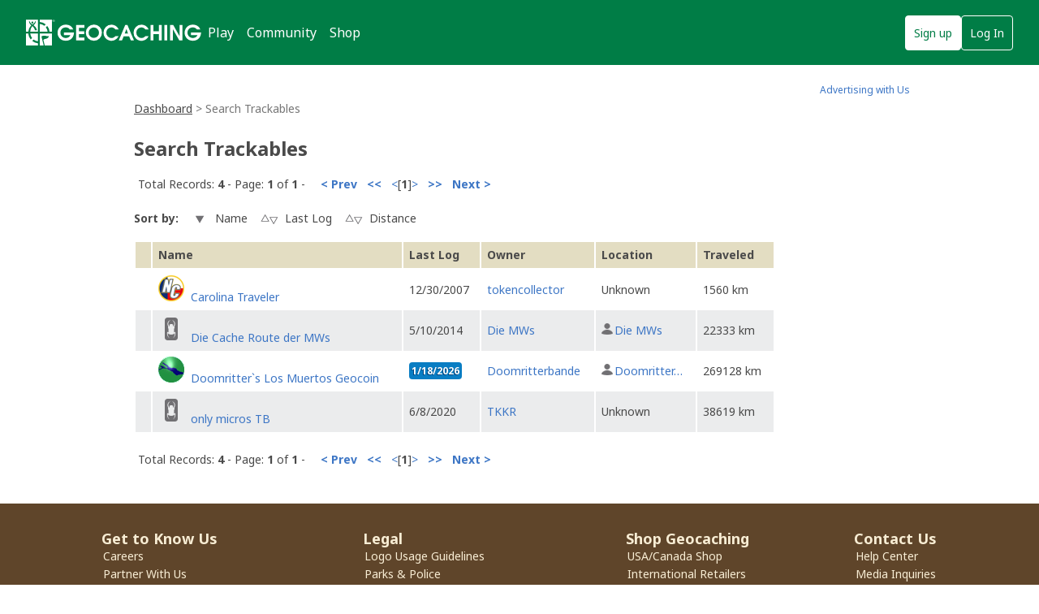

--- FILE ---
content_type: text/html; charset=utf-8
request_url: https://www.geocaching.com/track/search.aspx?wid=54364057-ba01-4ac5-b207-5932367dbc21
body_size: 26124
content:


<!DOCTYPE html>
<html lang="en-US" class="no-js">
<head id="ctl00_Head1"><meta charset="utf-8" /><meta http-equiv="X-UA-Compatible" content="IE=edge,chrome=1" /><title>
	Geocaching > Trackable Items > Trackable Item Search
</title><meta name="DC.title" content="Geocaching&#32;-&#32;The&#32;Official&#32;Global&#32;GPS&#32;Cache&#32;Hunt&#32;Site" /><meta name="twitter:card" content="summary_large_image" /><meta name="twitter:title" content="Geocaching:&#32;Join&#32;the&#32;world&#39;s&#32;largest&#32;treasure&#32;hunt." /><meta name="twitter:description" content="There&#32;are&#32;millions&#32;of&#32;geocaches&#32;worldwide&#32;and&#32;probably&#32;even&#32;some&#32;near&#32;you&#32;right&#32;now.&#32;Visit&#32;Geocaching.com&#32;to&#32;see&#32;just&#32;how&#32;many&#32;geocaches&#32;are&#32;nearby&#32;and&#32;to&#32;get&#32;the&#32;free&#32;Official&#32;Geocaching&#32;app." /><meta name="twitter:image:src" content="https://www.geocaching.com/play/Content/images/preview-lg.jpg" /><link rel="apple-touch-icon" sizes="180x180" href="/apple-touch-icon.png" /><link rel="icon" type="image/png" sizes="32x32" href="/favicon-32x32.png" /><link rel="icon" type="image/png" sizes="16x16" href="/favicon-16x16.png" /><link rel="manifest" href="/manifest.json" /><link rel="mask-icon" href="/safari-pinned-tab.svg" color="#02874D" /><link rel="shortcut&#32;icon" href="/favicon.ico" /><meta name="msapplication-config" content="/browserconfig.xml" /><meta name="theme-color" content="#ffffff" /><meta id="ctl00_ogTitle" name="og:title" property="og:title" content="Get&#32;the&#32;free&#32;Official&#32;Geocaching&#32;app&#32;and&#32;join&#32;the&#32;world&#39;s&#32;largest&#32;treasure&#32;hunt." /><meta id="ctl00_ogDescription" name="og:description" property="og:description" content="There&#32;are&#32;millions&#32;of&#32;geocaches&#32;worldwide,&#32;just&#32;waiting&#32;for&#32;you&#32;to&#32;find&#32;them.&#32;There&#32;are&#32;probably&#32;even&#32;some&#32;within&#32;walking&#32;distance&#32;of&#32;where&#32;you&#32;are&#32;right&#32;now.&#32;Visit&#32;Geocaching.com&#32;to&#32;see&#32;just&#32;how&#32;many&#32;geocaches&#32;are&#32;nearby&#32;and&#32;to&#32;learn&#32;how&#32;to&#32;start&#32;finding&#32;them." /><meta id="ctl00_ogSiteName" name="og:site_name" property="og:site_name" content="Geocaching" /><meta id="ctl00_ogType" name="og:type" property="og:type" content="website" /><meta id="ctl00_ogUrl" name="og:url" property="og:url" content="http://www.geocaching.com/" /><meta id="ctl00_ogImage" name="og:image" property="og:image" content="https://www.geocaching.com/play/Content/images/preview-lg.jpg" /><meta name="author" content="Geocaching" /><meta name="DC.creator" content="Geocaching" /><meta name="Copyright" content="Copyright (c) 2000-2026 Groundspeak, Inc. All Rights Reserved." /><!-- Copyright (c) 2000-2026 Groundspeak, Inc. All Rights Reserved. --><meta name="description" content="Geocaching&#32;is&#32;a&#32;treasure&#32;hunting&#32;game&#32;where&#32;you&#32;use&#32;a&#32;GPS&#32;to&#32;hide&#32;and&#32;seek&#32;containers&#32;with&#32;other&#32;participants&#32;in&#32;the&#32;activity.&#32;Geocaching.com&#32;is&#32;the&#32;listing&#32;service&#32;for&#32;geocaches&#32;around&#32;the&#32;world." /><meta name="DC.subject" content="Geocaching&#32;is&#32;a&#32;treasure&#32;hunting&#32;game&#32;where&#32;you&#32;use&#32;a&#32;GPS&#32;to&#32;hide&#32;and&#32;seek&#32;containers&#32;with&#32;other&#32;participants&#32;in&#32;the&#32;activity.&#32;Geocaching.com&#32;is&#32;the&#32;listing&#32;service&#32;for&#32;geocaches&#32;around&#32;the&#32;world." /><meta http-equiv="imagetoolbar" content="no" /><meta name="distribution" content="global" /><meta name="MSSmartTagsPreventParsing" content="true" /><meta name="rating" content="general" /><meta name="revisit-after" content="1&#32;days" /><meta name="robots" content="all" /><meta name="page_path" content="track/search.aspx" />
    <meta name="page_name" content="Search Trackables" />
<link href="https://fonts.googleapis.com/css?family=Noto+Sans:400,700&amp;subset=latin,latin-ext" rel="stylesheet" type="text/css" /><link id="ctl00_imageSrc" rel="image_src" href="/preview.png" /><link href="/content/coreCSS?v=OnwJYA406xdlIPOWxzXkcDgRRgm-ihYeZ6hTWRjxrYk1" rel="stylesheet"/>
<link rel="stylesheet" type="text/css" media="print" href="../css/tlnMasterPrint.css" /><script src="/bundle/modernizer?v=HfmUMlIbhuybNYbtsV4gvygQU2XxNXFZuOsLOTe8PBo1"></script>

            <script>
                window.showExperimentalFeaturesNewNavigation = true
            </script>
        

        <!-- Google Tag Manager -->
        <script>(function(w,d,s,l,i){w[l]=w[l]||[];w[l].push({'gtm.start':
        new Date().getTime(),event:'gtm.js'});var f=d.getElementsByTagName(s)[0],
        j=d.createElement(s),dl=l!='dataLayer'?'&l='+l:'';j.async=true;j.src=
        'https://www.googletagmanager.com/gtm.js?id='+i+dl;f.parentNode.insertBefore(j,f);
})(window,document,'script','dataLayer','GTM-N3KS8V2');</script>
        <!-- End Google Tag Manager -->

        <script type="text/javascript">
            var googletag = googletag || {};
            googletag.cmd = googletag.cmd || [];
        </script>
        
            <script type="text/javascript">
                (function (i, s, o, g, r, a, m) {
                    i['GoogleAnalyticsObject'] = r; i[r] = i[r] || function () {
                        (i[r].q = i[r].q || []).push(arguments)
                    }, i[r].l = 1 * new Date(); a = s.createElement(o),
                        m = s.getElementsByTagName(o)[0]; a.async = 1; a.src = g; m.parentNode.insertBefore(a, m)
                })(window, document, 'script', 'https://www.google-analytics.com/analytics.js', 'ga');

                
                ga('create', 'UA-2020240-1', 'auto');
                
                ga('require', 'linkid');
            </script>
         
            <!-- google adsense + tag services -->
            <script type="text/javascript">               
                (function () {
                    var gads = document.createElement('script');
                    gads.async = true;
                    gads.type = 'text/javascript';
                    var useSSL = 'https:' == document.location.protocol;
                    gads.src = (useSSL ? 'https:' : 'http:') + '//www.googletagservices.com/tag/js/gpt.js';
                    var node = document.getElementsByTagName('script')[0];
                    node.parentNode.insertBefore(gads, node);
                })();
            </script>
        
    <script type="text/javascript">
        ga('set', 'page', '/track/search.aspx');
        ga('set', 'title', 'Trackable Search Page');
    </script>

    <script type="text/javascript">
        ga('send', 'pageview');
    </script>

    <script type="text/javascript" src="/play/serverparameters/params"></script>

    
    <style>        
        .TBSearchSortButtons input{
        vertical-align:middle;
        }
        .TBSearchSortButtons input[src*="up"],.TBSearchSortButtons input[src*="down"]{
        padding:5px 9px;
        }
    </style>
</head>
<body >
    <script src="/bundle/vendor?v=PGxfBWRrySpePj2Is9d-Wj9qyOoAFvIq39TDsf2QaE41"></script>

    <form method="post" action="./search.aspx?wid=54364057-ba01-4ac5-b207-5932367dbc21" id="aspnetForm">
<div class="aspNetHidden">
<input type="hidden" name="__EVENTTARGET" id="__EVENTTARGET" value="" />
<input type="hidden" name="__EVENTARGUMENT" id="__EVENTARGUMENT" value="" />
<input type="hidden" name="__VIEWSTATE" id="__VIEWSTATE" value="8wTFRmoDoONOcw3LyPHnoI1TfudY1A0DXt51bPbZ4bIvMh1QBaw3g6579dsWsGwNi8R6yeJI+PpIVnOymoYkhU4QmOsPXl17uSBqiSJAcf4UjvG8hUKUKYHuCajP4ecnXfzcESb/muoVatQWp0yxYxCh5wXW8TKfBLGdAGWFAaL/LH/VB26xvWmCkT4sZMX9lRGhNcu4q7I1WNGhrSfebx4okM7ZSWMymM85Dpgkbd7PYoJyVDiCwCprsBXBUVG+Xa45t3qaXHi+5GSiyrquKvKG0MJA+aB3JiX3RZpC6AhfJOaMFYHFt0pnBuLF1TQSL91yXbiiAvrhXS/QBUx5LyvBta+YSbZcHhD/CfE/hzei8awNsTImgGVN6cr+6eGb1VZESf6bBsQxOCqmdVxEZo2redOyyUCEmp6w0i6jqYMnI4NqKMmYKsYrl+PEY/iASvfAqcnFht3duD3/QP8bb8XLW6tFfMe9RhzNpP5uXscixbNCGRqODfg7ox89lWErkF7/YdbLPqB+Lk0dLcigQuegShVN9c7Vo+IQDEPx+upoaYHP2U00Ay984wWHwTumFxrgD8oKAF4i6SS+PLKY6oeP3FNbdc2T+wxSMKCXqWGBDpqG6q6TVw0IH0u+PYFN07K12C+5S7qbZZb3sPNGVaFjRGdkctll6222R+/BzwO5I4btra+q5G8b4fANK8WVW46B2E0JJXlGCgNqA5+Nj1++jdkhkdRqx3hUChcpZQctI9D/3TZKvSwYXIdG4oCe9q0d6/5MH1cJtVxVsQ+lZnQvmHfeVLCn9YodgTl8iF5WNI9HQt+YKjImLtTJpA94wAaGmRAhDhj28+g0PSASvtXemRWoc94H64phu1JifpuroOg46ht3xk5YT+RKNcIisQzpowVbU1rrZCVs7bPhTAIHc/gtHlA6ul7DJO5PzuVgDBT4jEX/4wdPr4me2hMsdZ5Le292hr+qmWvF25nG2ytd6RepculEet9s30ujBPsI9J6GVEvdJ2xGh3kscqewc8nF3/WqNSB6BkAVK2kiMkSc39pRZyF/Ew/l1UcH46ysSD+cl2KcXJMyCzUBHvt7j7m4GW91fB/bnMR4AnNGxlKsWPr2YwPlghVOd3XxJY3cU96HF2CHbixOOYGk8xZ+GG1gz+LYDaWe5fzWjm81oREW7vH+Rlupr8VyCDLldusA99U0sJzfxLVG48nfqRvvDcmpRFE3Tz4FOzYFXUsbBeBbATf3F6GIhe05pI60ij3gGwrzo+ohKaqzhkEaA0sh/cQ7In/BnS148yfHt0ajBmr/CaxcGH9nTrTXQ5sGSV25rReD7QkgkUgfOQnS57FmugkcsK7jOKSaze+xcDUsFynH2L4rElvIFJpZJMtf3PRlRDKRUs3y6o3V/sdxPeAj+FklH651XqKOOE8f3c+3xjsXIbIv3xK3Pr4tzuhFJJ1U16ToqaKL5KKgBDtnorZneRp8u9XW9+1dSA6Q7vBYBSE0JYzjeCxsD15tPtoCmcELK/5yhuFBV99xDZtuIp3WGjEEvQcJ1xC8VKBJDlu9Qkx/2h3/sANAXll1QWVvIZzEmU00aA9dP2y3OnQhY13ZP393e2U9oxpjDqJkKnXLnS98A7DyUBfvPGfV4E4NcJ9EbiU5StoD55xVxzsTvQtt2gbRkwLaT+eeqiBp5M21gjlOI1fHjzLewj8m/17+WIwC8+4iNTQ3vgbA4ExuzmjX7ihJZOsIarmcYDW6Ea8B5WvxLmp85vD33ekynNC/1Jo7sbmxBoow4e8gEWUFObtt5vOevd9I+FY9LNOtJPT6F9Z+kxvpOC+5/TQXYRN2uDawPgyTkdUSANskcRjss5DTiIIMp3/br/dNQrXUXT9OKTeDLfdTKc6JKUSkV6K7DcCs1QTLVDCU8YiO5SswXeP0yrrJGdObHe12j9o/KTaCYsd3f2h/k/YuUZ+HUDSoJYSuH5PqVY+aRDbFuOTFOS1IAWeQMQBHva9K5G42Y6ppfwF3bxm6kV3E3z+u8fuinTUHFrZJ/xAD89uIdNbUl6E9eiuZ61andNfZJ6GML3yyjKpIBdKAPWgTB4Q/RYV2y1NYIDyRCcnVJFmNroVjnAZ+pSbCbcnsDiFN0CpHA9jc2LWwnx5oCweuOxtz8SptkIiQAz4AmTL5iv5oRncEp/o/93ov4/wOtqx92qwH7aaE5eQAPYdfYkT8LstIK2Paaz/[base64]/lPuCTaXTrpN8xEqV7afdQ2rOkRSv6lFY8VW4uJkGZbwd0oUzN+ZbPRaQEbARpIqThiX8YivYJCJltKd7Eq07qoU5aTcNASZ3zt6YH8xufXaugRWLWSDxG4l1+cN7UXC+itjTQtyEpQ3JiK6SHpYdfTNJQn+UuK/+FEm/RmLOcMTHRku+xb1hVkixrVReXeOSAVoGlHdwGcygF10j5hV4zAbyKEHZPnTy5cmIFEXks4nITADKP3hwJFlT+Yf2lblvIk5z5KaGnPGFHmESbvMLLAuny9P4SfAYD9vzwmgkyFerWymd/A1HB3CrmjSv56JO8dlTkSkccmFq+wk+mSWPeiaZTp95ktWSbpUZg1F/GNyP9VLZh4RzXFxbPTDsYYvQUxN9H2erEEsLoT9fJJnrjMInt26qX7isOgOAWAN/FdDFavAT7nppcQK9mX698n1KANzPHgKhJeizDYbO7ncoYoqrz81RfA5mXg8lNtQdY+fWhFMuLJPRppAvZ8dpvi4a5hiRObVfqGW/jwM7bjbI9RWxorFfKEspQWCVfH/MT7PuYW3XRTE4VmbYra+2Q2LMKm3gtfuSdcO4+wBz/LGPuaMotY18PCTS4uuzCOydciud5qn0FfMxbBDEn+en4IuHgD/doM4v0yddQIjykYS5U6HT7pOmpUvRw71mrECDZTdIKTqMz9zAgVA0CMxNSOKhTrOm2D3i1Q+9anMwP4ZR1rINSyh3BGbBB7L5buEk/BLkEbGIozjiZ9BoBvhmgMmZOswWfKDZWjN3MKKMGGL2eVD3YJ5lOr21q6XcDoh+vnZXwLQeofUj7ehS3jWQeyWVcbPjoKmdSMWxHUtYftQPVupn54xSfH8yrD87/mCYXZwMNO9WVpBKkjvu6EHv9yyVodt+X1lipdHCHSY6jF2IWAdY5eV3E3KG5i4DQVUW1h2sIVSiZeExqVfN7tnmFbsDTdsk44CcFT6LnKWE3nxmoEAsqMPZQImmN8SMmqzTJ/RaQo5k65QwJMR6HP5eENDs4AjbTw7B6qa5U+q8O2HERc0rI4S4gnbHi9OWrohCKfyqFf+zSbtLzF3/hnCmynUcyuPvH/HikbeNHMlyOAtLJOe9U+rAx+XdX+YeHOju1ilY59PSS0EPKCSWniYAR62EQg6ck5yQw4nQJyBEX01ObVNwa0eWtHkEqAZC05ZlmVAsX4eOfS9eIHaEV/jK2LXbVF0LzmIGCA0FdqgrbWBTbH0rchOBkrmXGoXKzs9iS2lg4cbtGtAunNKGF0J+gNEER8W5qKLwYhlNZO7N6ghCtUad9cJdU0SxlBoegnuUmp//RvTwkNfWKoaf4k7+7t5TukCdPJ+cUOg/x7cOlxO1JjFNmauUM3l+tBk+HUR4LggqsbuF8smpKbsCJ3UgqZ3kKbqDXquPmS89BnkJTvYxe0Cft90jxa5gY14fu97UsbKRuXb5cbfL5LRairfrYcdw/63wZw/D+YZFlPHaFOqGjLbZpmeci5Mj2V0P2gmCaItNdewkTcYYv0qDs4lq7PireAM9Mzkto1BHa39k9qPkUpNst91KQyf7Llc98c8Ezw8cXUfIpsDzujXoJuQG1AAwWeC3NOfcoSsEE7Ik73wcksnPLCmCrii3Vpw4NJVx+I4caipEIAF0YzaE/5K4q9VwF7LSVReq3dDVXSlWxUSSMrPBX61/nz8pU9ynZwUSwBREid5rGJXQf+yshQKv8nh7VYpJ1jUr5thEuTgYUluS3D9Lap5x/nYiHEmNDXlEb6SLYBoJfKlZW23HcVTPYiYpFP/2YnV4Dk=" />
</div>

<script type="text/javascript">
//<![CDATA[
var theForm = document.forms['aspnetForm'];
if (!theForm) {
    theForm = document.aspnetForm;
}
function __doPostBack(eventTarget, eventArgument) {
    if (!theForm.onsubmit || (theForm.onsubmit() != false)) {
        theForm.__EVENTTARGET.value = eventTarget;
        theForm.__EVENTARGUMENT.value = eventArgument;
        theForm.submit();
    }
}
//]]>
</script>


<script src="/WebResource.axd?d=pynGkmcFUV13He1Qd6_TZETFLbdR8wwRMdub1eDU5ILCHE7OhotblLUuaNwx3HQ7rYen0g2&amp;t=638901284248157332" type="text/javascript"></script>


<script type="text/javascript">
//<![CDATA[
window['chromeSettings'] = {
  "isAuthenticated": false,
  "paymentUrl": "https://payments.geocaching.com",
  "planUrl": "",
  "gameplayUrl": "",
  "mainElementId": "Content",
  "mapUrl": "",
  "locale": "en-US",
  "inlinePostfix": "--inline",
  "publicUrl": "https://www.geocaching.com",
  "hostname": "https://www.geocaching.com",
  "accountId": 0,
  "avatarUrl": null,
  "findCount": 0,
  "hideCount": 0,
  "isBasic": false,
  "showDoNotSell": false,
  "showRenew": false,
  "username": null,
  "userPublicGuid": null,
  "dateJoined": "0001-01-01T00:00:00",
  "isValidated": false,
  "membershipLevel": null,
  "securityGroup": null
}; //]]>
</script>

<script src="/ScriptResource.axd?d=uHIkleVeDJf4xS50Krz-yEJRbXY2x1dOBEdM7W-QkNpgaumdwaefPzMErSeG_W29-lHX6vl5G7uDafHaYWCx8Z9aLlo8tZwVtV42ISp6LhT6LbxuVUWMo5GyApWAyPOqkSkf1vCyntgT-PmPv-C6FWxsbWo1&amp;t=5c0e0825" type="text/javascript"></script>
<script src="/ScriptResource.axd?d=Jw6tUGWnA15YEa3ai3FadDbNvwkajNGIHz7aGm4w_MLRMuZ5hwlk3bfOsTs3E4cZZ4ktnTFE_MzciTx4exD15JXabrPKGazf6xj6fW1A8vXJoc3OCqf4cg_BDlVl8fQEsQiziDh4kHnJRWZEQotwuLoezlg1&amp;t=5c0e0825" type="text/javascript"></script>
<div class="aspNetHidden">

	<input type="hidden" name="__VIEWSTATEGENERATOR" id="__VIEWSTATEGENERATOR" value="4967B159" />
</div>
        <script type="text/javascript">
//<![CDATA[
Sys.WebForms.PageRequestManager._initialize('ctl00$uxMainScriptManager', 'aspnetForm', [], [], [], 90, 'ctl00');
//]]>
</script>


        <!-- Google Tag Manager (noscript) -->
        <noscript>
            <iframe src="https://www.googletagmanager.com/ns.html?id=GTM-N3KS8V2"
                height="0" width="0" style="display: none; visibility: hidden"></iframe>
        </noscript>
        <!-- End Google Tag Manager (noscript) -->

        <a id="ctl00_hlSkipLinksContent" class="visually-hidden" href="#Content">Skip to content</a>

        
        
        

        <div class="PrintOnly">
            
            <svg viewBox="0 0 196 29" height="29" width="196" role="img" aria-label="Geocaching">
                <use xlink:href="/images/branding/logo-geocaching.svg#gcLogo"></use>
            </svg>
            <hr />
            
        </div>
        
        
            <div id="gc-header-root" style="background-color: #02874D; min-height: 80px;"></div>
        

        <main id="Content">
            
            
            
            <div class="container">
                

                <div id="divContentMain" class="span-20&#32;last">
	
                    
    <div class="BreadcrumbWidget">
	    
	    <p><span id="ctl00_ContentBody_breadcrumbs"><a href="#ctl00_ContentBody_breadcrumbs_SkipLink" style="position:absolute;left:-10000px;top:auto;width:1px;height:1px;overflow:hidden;"> </a><span><a title="Dashboard" href="/account/dashboard">Dashboard</a></span><span> &gt; </span><span>Search Trackables</span><a id="ctl00_ContentBody_breadcrumbs_SkipLink"></a></span></p>
	    
    </div>

    <h2>
        <span id="ctl00_ContentBody_lbHeading">Search Trackables</span></h2>
    
    
    
    <p>
        </p>
    <table cellspacing="0" cellpadding="0" style="border-width:0px;border-collapse:collapse;">
		<tr>
			<td class="PageBuilderWidget"><span>Total Records: <b>4</b> - Page: <b>1</b> of <b>1</b>&nbsp;-&nbsp;</span></td><td class="PageBuilderWidget" align="right"><a class="aspNetDisabled"><b>&lt; Prev</b></a>&nbsp;&nbsp;&nbsp;<a class="aspNetDisabled"><b>&lt;&lt;</b></a>&nbsp;&nbsp;&nbsp;<a class="aspNetDisabled">&lt;</a>[<b>1</b>]<a class="aspNetDisabled">&gt;</a>&nbsp;&nbsp;&nbsp;<a class="aspNetDisabled"><b>&gt;&gt;</b></a>&nbsp;&nbsp;&nbsp;<a class="aspNetDisabled"><b>Next &gt;</b></a></td>
		</tr>
	</table>
    <div class="Clear">
    </div>
    <p id="ctl00_ContentBody_SortButtons" class="TBSearchSortButtons">
        <strong>
            Sort by:</strong>&nbsp;&nbsp;&nbsp;<input type="image" name="ctl00$ContentBody$SortName" id="ctl00_ContentBody_SortName" class="IconButton" src="/images/icons/sort_down.png" onclick="javascript:WebForm_DoPostBackWithOptions(new&#32;WebForm_PostBackOptions(&quot;ctl00$ContentBody$SortName&quot;,&#32;&quot;&quot;,&#32;true,&#32;&quot;&quot;,&#32;&quot;&quot;,&#32;false,&#32;false))" />&nbsp;Name&nbsp;&nbsp;&nbsp;<input type="image" name="ctl00$ContentBody$SortLast" id="ctl00_ContentBody_SortLast" class="IconButton" src="/images/icons/sort_none.png" onclick="javascript:WebForm_DoPostBackWithOptions(new&#32;WebForm_PostBackOptions(&quot;ctl00$ContentBody$SortLast&quot;,&#32;&quot;&quot;,&#32;true,&#32;&quot;&quot;,&#32;&quot;&quot;,&#32;false,&#32;false))" />&nbsp;Last Log&nbsp;&nbsp;&nbsp;<input type="image" name="ctl00$ContentBody$SortDistance" id="ctl00_ContentBody_SortDistance" class="IconButton" src="/images/icons/sort_none.png" onclick="javascript:WebForm_DoPostBackWithOptions(new&#32;WebForm_PostBackOptions(&quot;ctl00$ContentBody$SortDistance&quot;,&#32;&quot;&quot;,&#32;true,&#32;&quot;&quot;,&#32;&quot;&quot;,&#32;false,&#32;false))" />&nbsp;Distance</p>
    
            <table class="Table">
                <thead>
                    <tr>
                        <th scope="col">
                            &nbsp;
                        </th>
                        <th scope="col">
                            Name
                        </th>
                        <th scope="col">
                            Last Log
                        </th>
                        <th scope="col">
                            Owner
                        </th>
                        <th scope="col">
                            Location
                        </th>
                        <th scope="col">
                            Traveled
                        </th>
                    </tr>
                </thead>
                <tbody>
        
            <tr>
                <td>
                    
                </td>
                <td>
                    <img src='https://www.geocaching.com/images/WptTypes/550.gif' alt='[Geocoin Icon]' style='height:32px;width:32px' onerror='this.src="../images/wpttypes/23.gif"' />
                    &nbsp;<a href="https://www.geocaching.com/track/details.aspx?id=747289">Carolina Traveler</a>
                </td>
                <td>
                    12/30/2007
                </td>
                <td>
                    <a href="https://www.geocaching.com/p/?guid=4de8f782-7383-46bf-82e4-a3714a4d6425">tokencollector</a>
                </td>
                <td>
                    Unknown
                </td>
                <td>
                    1560 km
                </td>
            </tr>
        
            <tr class="AlternatingRow">
                <td>
                    
                </td>
                <td>
                    <img src='https://www.geocaching.com/images/WptTypes/21.gif' alt='[Geocoin Icon]' style='height:32px;width:32px' onerror='this.src="../images/wpttypes/23.gif"' />
                    &nbsp;<a href="https://www.geocaching.com/track/details.aspx?id=1965806">Die Cache Route der MWs</a>
                </td>
                <td>
                    5/10/2014
                </td>
                <td>
                    <a href="https://www.geocaching.com/p/?guid=69ae8078-29c8-432e-8ba1-087bb9ccb15e">Die MWs</a>
                </td>
                <td>
                    <img src="/images/icons/reg_user.gif" /><a href="https://www.geocaching.com/p/?guid=69ae8078-29c8-432e-8ba1-087bb9ccb15e">Die MWs</a>
                </td>
                <td>
                    22333 km
                </td>
            </tr>
        
            <tr>
                <td>
                    
                </td>
                <td>
                    <img src='https://www.geocaching.com/images/WptTypes/875.gif' alt='[Geocoin Icon]' style='height:32px;width:32px' onerror='this.src="../images/wpttypes/23.gif"' />
                    &nbsp;<a href="https://www.geocaching.com/track/details.aspx?id=997826">Doomritter`s Los Muertos Geocoin</a>
                </td>
                <td>
                    <span class="Recent" title="Logged in the last 7 days">1/18/2026</span>
                </td>
                <td>
                    <a href="https://www.geocaching.com/p/?guid=4460ae14-2815-40e1-8f36-a018bfe1e9ba">Doomritterbande</a>
                </td>
                <td>
                    <img src="/images/icons/reg_user.gif" /><a href="https://www.geocaching.com/p/?guid=4460ae14-2815-40e1-8f36-a018bfe1e9ba">Doomritter&hellip;</a>
                </td>
                <td>
                    269128 km
                </td>
            </tr>
        
            <tr class="AlternatingRow">
                <td>
                    
                </td>
                <td>
                    <img src='https://www.geocaching.com/images/WptTypes/21.gif' alt='[Geocoin Icon]' style='height:32px;width:32px' onerror='this.src="../images/wpttypes/23.gif"' />
                    &nbsp;<a href="https://www.geocaching.com/track/details.aspx?id=126490">only micros TB</a>
                </td>
                <td>
                    6/8/2020
                </td>
                <td>
                    <a href="https://www.geocaching.com/p/?guid=8af41e9b-8430-4d48-a9eb-98ab39c93449">TKKR</a>
                </td>
                <td>
                    Unknown
                </td>
                <td>
                    38619 km
                </td>
            </tr>
        
            </tbody> </table>
        
    <table cellspacing="0" cellpadding="0" style="border-width:0px;border-collapse:collapse;">
		<tr>
			<td class="PageBuilderWidget"><span>Total Records: <b>4</b> - Page: <b>1</b> of <b>1</b>&nbsp;-&nbsp;</span></td><td class="PageBuilderWidget" align="right"><a class="aspNetDisabled"><b>&lt; Prev</b></a>&nbsp;&nbsp;&nbsp;<a class="aspNetDisabled"><b>&lt;&lt;</b></a>&nbsp;&nbsp;&nbsp;<a class="aspNetDisabled">&lt;</a>[<b>1</b>]<a class="aspNetDisabled">&gt;</a>&nbsp;&nbsp;&nbsp;<a class="aspNetDisabled"><b>&gt;&gt;</b></a>&nbsp;&nbsp;&nbsp;<a class="aspNetDisabled"><b>Next &gt;</b></a></td>
		</tr>
	</table>
    <div class="Clear">
    </div>

                
</div>

                <article id="divContentSide" class="span-4&#32;last">
                    <div id="ctl00_uxBanManWidget" class="MasterPageAds" aria-hidden="true" style="width:160px;">
	
                        <script type='text/javascript'>
googletag.cmd.push(function() {{
googletag.defineSlot('/1011121/trackables_pgs_160x600', [160, 600], 'div_9c64527d-0f83-4fc7-a74c-c62945201ffb').addService(googletag.pubads());
googletag.pubads().enableSingleRequest();
googletag.enableServices();
}});
</script>
<div id='div_9c64527d-0f83-4fc7-a74c-c62945201ffb'>
<script type='text/javascript'>
googletag.cmd.push(function() { googletag.display('div_9c64527d-0f83-4fc7-a74c-c62945201ffb'); });
</script>
</div>

                        
                        <p class="AlignCenter">
                            <small>
                                <a id="ctl00_hlAdvertiseWithUs" title="Advertising&#32;with&#32;Us" href="../about/advertising.aspx">Advertising with Us</a>
                            </small>
                        </p>
                    
</div>
                    </article>
            </div>
        </main>

        
            <div id="gc-footer-root"></div>
        


<script 
    src='https://code.jquery.com/jquery-3.5.1.min.js' 
    integrity='sha256-9/aliU8dGd2tb6OSsuzixeV4y/faTqgFtohetphbbj0=' 
    crossorigin='anonymous'></script>

<script>window.jQuery || document.write('<script src="/app/dist/jquery.min.js"><\/script>')</script>



<script
  src="https://code.jquery.com/ui/1.12.1/jquery-ui.min.js"
  integrity="sha256-VazP97ZCwtekAsvgPBSUwPFKdrwD3unUfSGVYrahUqU="
  crossorigin="anonymous"></script>

        

        
    

<script type="text/javascript">
//<![CDATA[
var gaToken = 'UA-2020240-1';//]]>
</script>
</form>
    

    <form action="/account/logout" method="post" id="form-logout">
        <input type="hidden" name="returnUrl" />
    </form>


    <script>
        $(function () {
            $('a[target="_blank"]').attr('rel', 'noopener noreferrer');
            $('#gcNavigation a, #gcNavigation button').on('click', function (Event) {
                var target = Event.currentTarget
                if (target.dataset.eventAction) {
                    var tracker
                    if ('ga' in window) {
                        tracker = ga.getAll()[0]
                    }
                    var eventAction = target.dataset.eventAction
                    var eventCategory = target.dataset.eventCategory
                    var eventLabel = target.dataset.eventLabel
                    if (tracker && eventAction && eventCategory && eventLabel) {
                        tracker.send({
                            eventAction: eventAction,
                            eventCategory: eventCategory,
                            eventLabel: eventLabel,
                            hitType: 'event'
                        })
                    }
                }
            });
        });
    </script>
    
    <script src="/bundle/reactChrome?v=kL-JJbOpiRFgFeAnloJe34vNhTr-JuqRvdPfB4M531s1" defer></script>
    <!-- Server: WEB11; Build: release-20260120.1.Release_7783 
 -->
</body>
</html>


--- FILE ---
content_type: text/html; charset=utf-8
request_url: https://www.google.com/recaptcha/api2/aframe
body_size: 152
content:
<!DOCTYPE HTML><html><head><meta http-equiv="content-type" content="text/html; charset=UTF-8"></head><body><script nonce="7MSnvVrEEm4kaC3xYa9d8A">/** Anti-fraud and anti-abuse applications only. See google.com/recaptcha */ try{var clients={'sodar':'https://pagead2.googlesyndication.com/pagead/sodar?'};window.addEventListener("message",function(a){try{if(a.source===window.parent){var b=JSON.parse(a.data);var c=clients[b['id']];if(c){var d=document.createElement('img');d.src=c+b['params']+'&rc='+(localStorage.getItem("rc::a")?sessionStorage.getItem("rc::b"):"");window.document.body.appendChild(d);sessionStorage.setItem("rc::e",parseInt(sessionStorage.getItem("rc::e")||0)+1);localStorage.setItem("rc::h",'1769116453716');}}}catch(b){}});window.parent.postMessage("_grecaptcha_ready", "*");}catch(b){}</script></body></html>